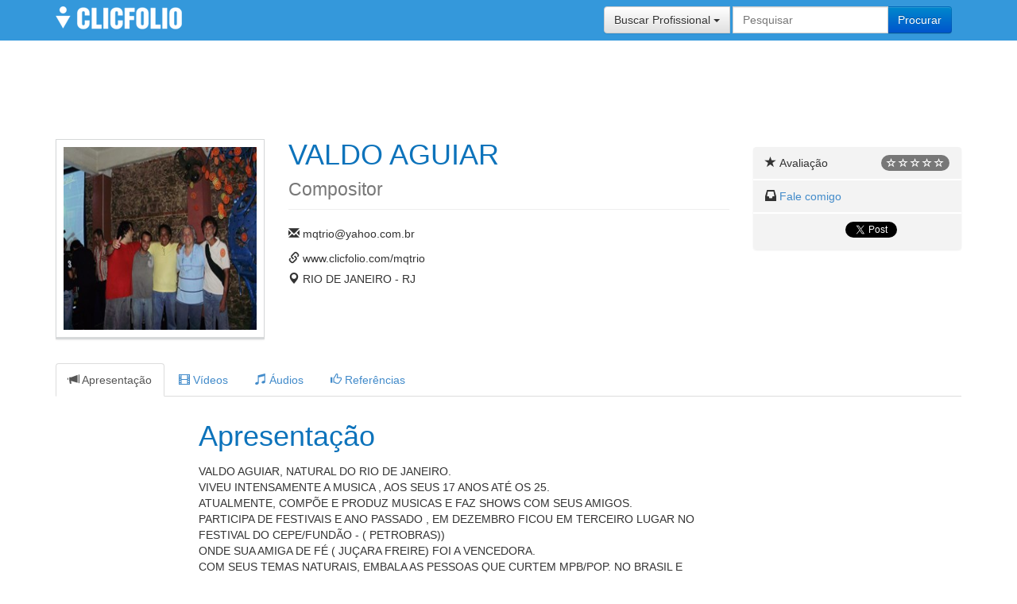

--- FILE ---
content_type: text/html; charset=utf-8
request_url: http://www.clicfolio.com/mqtrio/Public/Presentation/Index/f8a6859a-58d1-4883-9095-ca15635b43d1
body_size: 7349
content:
<!DOCTYPE html>
<html>
<head>
    <meta http-equiv="Content-Type" content="text/html; charset=UTF-8">
    <title>Clicfolio - O que voc&#234; quer, aqui algu&#233;m faz</title>
    <link rel="canonical" href="http://www.clicfolio.com">
    <meta name="viewport" content="width=device-width, initial-scale=1, maximum-scale=1">
    <meta name="keywords" content="Portfolio, loja online, loja virtual, portfolio online">
    <meta name="description" content="O Clicfolio Ã© uma plataforma digital de portfÃ³lios na Internet. Divulgue seus serviÃ§os, venda seus produtos, pesquise e contrate profissionais das mais diversas Ã¡reas.">
    <!--FACEBOOK-->
    <meta property="og:title" content="Veja o meu perfil no Clicfolio">
    <meta property="og:site_name" content="Clicfolio">
    
    <meta property="og:description" content="O Clicfolio Ã© uma plataforma digital de portfÃ³lios na Internet. Divulgue seus serviÃ§os, venda seus produtos, pesquise e contrate profissionais das mais diversas Ã¡reas.">
    <meta property="og:image" content="http://www.clicfolio.com/clicfolio.jpg">
    <meta property="fb:app_id" content="276506205773990">
    <meta property="og:type" content="website">

    <!--TWITTER-->
    <meta property="twitter:card" content="summary">
    <meta property="twitter:title" content="Clicfolio - O que vocÃª quer, aqui alguÃ©m faz!">
    <meta property="twitter:description" content="O Clicfolio Ã© uma plataforma digital de portfÃ³lios na Internet. Divulgue seus serviÃ§os, venda seus produtos, pesquise e contrate profissionais das mais diversas Ã¡reas.">
    <meta property="twitter:creator" content="clicfolio">
    <meta property="twitter:url" content="http://www.clicfolio.com">
    <meta property="twitter:image" content="http://www.clicfolio.com/clicfolio.jpg">

    <link href="/Content/styles/bootstrap?v=-dum_Db45Oh2HWnKggSQQLRzfVcFXj-qz94W5es38u41" rel="stylesheet"/>

    <link href="/Content/CssOverload/Layout.css" rel="stylesheet"/>

    <link href="/Content/CssOverload/PrivateLayout.css" rel="stylesheet"/>

    <link href="/Content/Plugins/noty/NotyButtons.css" rel="stylesheet"/>

    <link href="/Content/Loading/loading.css" rel="stylesheet"/>

    <link href="/Content/themes/base/jquery-ui.css" rel="stylesheet"/>

    <style>
        .ui-autocomplete {
            z-index: 9999 !important;
        }

        .publicPresentation {
            border-bottom: 1px solid #eee;
        }
    </style>


    

    <script src="/Scripts/globalize/globalize.js"></script>
    <script src="/Scripts/globalize/cultures/globalize.culture.pt-BR.js"></script>
    <script src="/Scripts/globalize/cultures/globalize.culture.en-US.js"></script>
    <script src="/Scripts/globalize/cultures/globalize.culture.es.js"></script>

    <script type="text/javascript">
        var searchUrl = '/Search/User/Search';
    </script>
	
	<style>	  
	  .infeed {height: 110px;}
	</style>

    <script>
        (function (i, s, o, g, r, a, m) {
            i['GoogleAnalyticsObject'] = r; i[r] = i[r] || function () {
                (i[r].q = i[r].q || []).push(arguments)
            }, i[r].l = 1 * new Date(); a = s.createElement(o),
            m = s.getElementsByTagName(o)[0]; a.async = 1; a.src = g; m.parentNode.insertBefore(a, m)
        })(window, document, 'script', '//www.google-analytics.com/analytics.js', 'ga');

        ga('create', 'UA-2922632-1', 'auto');
        ga('send', 'pageview');

    </script>
</head>
<body>


    <div class="navbar navbar-fixed-top backgroundHeader" role="navigation">
        <div class="container">
            <div class="navbar-header">
                <button type="button" class="navbar-toggle collapsed" data-toggle="collapse" data-target=".navbar-collapse" style="background: url('/Content/Images/icons-36-white.png'); background-position: 155px -2px;">
                    <span class="sr-only">Toggle navigation</span>
                    <span class="icon-bar"></span>
                    <span class="icon-bar"></span>
                    <span class="icon-bar"></span>
                </button>
                <a href="/"><div class="titleHeader"></div></a>
            </div>
            <div class="navbar-collapse collapse">
                <ul class="nav navbar-nav navbar-right">
                    <li>&nbsp;</li>
                    <li>&nbsp;</li>
                    <li>&nbsp;</li>
                </ul>
<form action="/Search/User/MainSearch" class="form-inline navbar-form navbar-right" id="frmSearch" method="post" name="frmSearch" role="search">                    <div class="input-group" style="color: #fff; font-weight: normal; margin-left: 10px;">
                        <div class="input-group-btn" name="personSearch">
                            <button type="button" class="btn btn-default dropdown-toggle" data-toggle="dropdown" aria-expanded="false">Buscar Profissional <span class="caret"></span></button>
                            <ul class="dropdown-menu" role="menu">
                                <li><a href="#" id="ddlcompany2">Buscar Empresa</a></li>
                            </ul>
                        </div>
                        <div class="input-group-btn" name="companySearch" style="display: none">
                            <button type="button" class="btn btn-default dropdown-toggle" data-toggle="dropdown" aria-expanded="false">Buscar Empresa <span class="caret"></span></button>
                            <ul class="dropdown-menu" role="menu">
                                <li><a href="#" id="ddlProfessional2">Buscar Profissional</a></li>
                            </ul>
                        </div>
                    </div>
                    <div class="input-group">
                        <input id="idItem" name="idItem" type="hidden" value="{ id = idItem }" />
                        <input class="form-control" id="search" name="search" placeholder="Pesquisar" tabindex="1" type="text" value="" />
                        <span class="input-group-btn">
                            <button type="submit" class="btn btn-primary">Procurar</button>
                        </span>
                    </div>
                    <input type="hidden" name="rdbOption" id="rdbOption" value="PR" checked="checked" />
</form>            </div>
        </div>
    </div>

    
    <div class="container">
		<script async src="https://pagead2.googlesyndication.com/pagead/js/adsbygoogle.js?client=ca-pub-9901239238901196"
			 crossorigin="anonymous"></script>
			<!-- Clicfolio external profile -->
			<ins class="adsbygoogle infeed"
				 style="display:block"
				 data-ad-client="ca-pub-9901239238901196"
				 data-ad-slot="2333545875"
				 data-full-width-responsive="true"></ins>
			<script>
				 (adsbygoogle = window.adsbygoogle || []).push({});
			</script>
        
<script src="/bundles/scripts/jquery?v=X0s70a6yR8Ht_npOwhEX7Lq7Fq7BNnkapq83By7Af801"></script>


<script type="text/javascript">
    var profile = '/mqtrio/Private/Profile/ProfilePicture/f8a6859a-58d1-4883-9095-ca15635b43d1';
    var contact = '/mqtrio/Public/Presentation/Contact/f8a6859a-58d1-4883-9095-ca15635b43d1';

    $(function () {
        $('#profilePicture').click(function () {
            $('#modalAddProfilePicture').load(profile, function () {
                $('#addNewPicture').modal({ show: true });
            });
        });

        $('#btnContact').click(function (e) {
            e.preventDefault();
            $("#contactModal").load(contact, null, function () {
                $("#userContact").modal({ show: true });
            });
        });
    });
</script>
<div id="modalAddProfilePicture"></div>
<div class="row">
    <div class="col-md-3">
        
        <a href="#" id="" class="thumbnail">
                    <img src="/Uploads/Userfolder/mqtrio/thumb_c6272126-ef30-41da-8104-a5d2c201ca00.OgAAAIkCxr4SMqo9dd1biZJ96BfjulgtNOk2Cuq-w6CCQBAetIdnc0XHTln7JcBgCuEyO66U2fYEGKzzW_WeF4y7M8kAm1T1UKfNa2wFcfIwjYgneq0IhHHKV2h8.jpg" style="height:230px" />
        </a>
    </div>
    <div class="col-md-6">
        <div class="page-header titlePage">
            <h1>
VALDO AGUIAR                <br />
                <small>Compositor</small>
            </h1>
            <p class="small">
            </p>
        </div>
        <ul class="list-group clearBackground">
            <li class="list-group-item  clearBackground">
            </li>
            <li class="list-group-item  clearBackground">
                    <span class="glyphicon glyphicon-envelope"></span>
                    <label style="font-weight: inherit;">mqtrio@yahoo.com.br</label>
            </li>
            <li class="list-group-item  clearBackground">
                <span class="glyphicon glyphicon glyphicon-link"></span>
                www.clicfolio.com/mqtrio
            </li>
            <li class="list-group-item  clearBackground">
                <span class="glyphicon glyphicon-map-marker"></span>
                RIO DE JANEIRO - RJ
            </li>
        </ul>
    </div>

    <div class="col-md-3">
        <ul class="list-group">
            <li class="list-group-item">
                <span class="glyphicon glyphicon-star"></span>
                <span class="badge">
                            <span class="glyphicon glyphicon-star-empty"></span>
                            <span class="glyphicon glyphicon-star-empty"></span>
                            <span class="glyphicon glyphicon-star-empty"></span>
                            <span class="glyphicon glyphicon-star-empty"></span>
                            <span class="glyphicon glyphicon-star-empty"></span>
                </span>
                Avalia&#231;&#227;o
            </li>
            <li class="list-group-item">
                <span class="glyphicon glyphicon glyphicon-inbox"></span>
                <a id="btnContact" href="#">Fale comigo</a>
            </li>
            <li class="list-group-item">
                <!--Facebook-->
                <iframe id="frmFacebook" src="" width="97" height="20" style="border:none;overflow:hidden" scrolling="no" frameborder="0" allowTransparency="true"></iframe>
                <!--twitter-->
                <a href="https://twitter.com/share" class="twitter-share-button" data-url="http://www.clicfolio.com/mqtrio/Public/Presentation/Index/f8a6859a-58d1-4883-9095-ca15635b43d1" data-text="Veja meus trabalhos em" data-via="clicfolio">Tweet</a>
                <script>!function(d,s,id){var js,fjs=d.getElementsByTagName(s)[0],p=/^http:/.test(d.location)?'http':'https';if(!d.getElementById(id)){js=d.createElement(s);js.id=id;js.src=p+'://platform.twitter.com/widgets.js';fjs.parentNode.insertBefore(js,fjs);}}(document, 'script', 'twitter-wjs');</script>
                <!--Linkedin-->
                <script src="//platform.linkedin.com/in.js" type="text/javascript"> lang: pt_BR</script>
                <script type="IN/Share" data-url="http://www.clicfolio.com/mqtrio/Public/Presentation/Index/f8a6859a-58d1-4883-9095-ca15635b43d1">
                </script>
            </li>
</ul>
    </div>
</div>

<div id="contactModal"></div>
    </div>

    
    <div class="container">
        

<ul id="tabMenu" class="nav nav-tabs" role="tablist">
    <li data-toggle="tooltip" data-placement="bottom" title="Here is your presentation" id="presentationTab" class="active tooltip-info">
        <a href="/mqtrio/Public/Presentation/Index/f8a6859a-58d1-4883-9095-ca15635b43d1">
            <span class="glyphicon glyphicon-bullhorn"></span>&nbsp;Apresenta&#231;&#227;o
        </a>
    </li>
                <li data-toggle="tooltip" data-placement="bottom" title="show your favorite videos" id="videosTab" class=" tooltip-info">
            <a href="/mqtrio/Public/Videos/Index/f8a6859a-58d1-4883-9095-ca15635b43d1">
                <span class="glyphicon glyphicon-film"></span>&nbsp;V&#237;deos
            </a>
        </li>
            <li data-toggle="tooltip" data-placement="bottom" title="are you a musician? Show your tallent here" id="audiosTab" class=" tooltip-info">
            <a href="/mqtrio/Public/Audio/Index/f8a6859a-58d1-4883-9095-ca15635b43d1">
                <span class="glyphicon glyphicon-music"></span>&nbsp;&#193;udios
            </a>
        </li>
                    <li data-toggle="tooltip" data-placement="bottom" title="Here you can sell anything" id="referencesTab" class=" tooltip-info">
        <a href="/mqtrio/Public/References/Index/f8a6859a-58d1-4883-9095-ca15635b43d1">
            <span class="glyphicon glyphicon-thumbs-up"></span>&nbsp;Refer&#234;ncias
        </a>
    </li>
</ul>
    </div>

    
    <div id="divContentBody" class="content-container">
        


<form action="/mqtrio/Public/Presentation/Index/f8a6859a-58d1-4883-9095-ca15635b43d1" id="presentatoinForm" method="post"><input data-val="true" data-val-number="The field ProfessionId must be a number." data-val-required="The ProfessionId field is required." id="ProfessionId" name="ProfessionId" type="hidden" value="78" />    <div class="container">
        <div class="row">
            <div class="col-lg-offset-2">
                    <div class="row">
                        <div class="publicPresentation col-lg-8 bottom-spacing-10 publicPresentation">
                            <h1><label for="Presentation" style="font-weight: normal">Apresenta&#231;&#227;o</label></h1>
                            VALDO AGUIAR, NATURAL DO RIO DE JANEIRO.<br/>
VIVEU  INTENSAMENTE A MUSICA , AOS SEUS 17 ANOS AT&#201; OS 25.<br/>
ATUALMENTE, COMP&#213;E E PRODUZ MUSICAS E FAZ SHOWS COM SEUS AMIGOS.<br/>
PARTICIPA DE FESTIVAIS E ANO PASSADO , EM DEZEMBRO FICOU EM TERCEIRO  LUGAR NO FESTIVAL DO CEPE/FUND&#195;O - ( PETROBRAS))<br/>
ONDE SUA AMIGA DE F&#201; ( JU&#199;ARA FREIRE) FOI A VENCEDORA.<br/>
COM SEUS TEMAS  NATURAIS, EMBALA  AS PESSOAS QUE CURTEM MPB/POP. NO BRASIL E FORA DO BRASIL ,(JAP&#195;O, FRAN&#199;A E OUTROS PRA&#199;AS).
                        </div>
                    </div>
                                    <div>
                        <h1>Currículo</h1>
                    </div>


                    <div class="row">
                        <div class="publicPresentation col-lg-8 bottom-spacing-10">
                            <label for="Scholarity">Escolaridade</label>
                            <br />
                            Ensino M&#233;dio Completo
                        </div>
                    </div>
                                    <div class="row">
                        <div class="publicPresentation col-lg-8 bottom-spacing-10">
                            <label for="Languages">Idiomas</label>
                            <br />
                            PORTUGUES
                        </div>
                    </div>
                                                                                                                                
                <div id="contactSection" role="form">
                        <div class="row">
                                <div class="publicPresentation col-lg-8 bottom-spacing-10">
                                    <label for="ProfessionalName">Nome profissional</label>
                                    VALDO AGUIAR
                                </div>
                                                            <div class="publicPresentation col-lg-8 bottom-spacing-10">
                                    <label for="Site">Site</label>
                                    PALCOPRINCIPAL.COM
                                </div>
                        </div>

                        <div>
                            <h1>Telefones</h1>
                                <span class="glyphicon glyphicon-phone-alt"></span>
                                        <span>Celular:</span>
                                <span></span>
                        </div>

                        <div>
                            <h1>Emails</h1>
                                <p>
                                    <span class="glyphicon glyphicon-envelope"></span>

                                    <span>mqtrio@yahoo.com.br</span>
                                </p>
                        </div>
                                            <div>
                            <h1>Redes Sociais</h1>
                        </div>
                </div>
            </div>
        </div>
    </div>
</form>
    </div>

    <hr />
    <footer>
        
<div id="modal"></div>

<div class="footer navbar">
    <div class="container">
        <div class="row">
            <div class="col-footer col-md-3 col-xs-6" style="height: 140px;">
                <h3>Navegação</h3>
                <ul class="no-list-style footer-navigate-section">
                    <li><a>Cadastre-se</a></li>
                    <li><a id="WhatWeAre" href="page-portfolio-3-columns-2.html">O que somos?</a></li>
                    <li><a id="Privacy" href="page-products-3-columns.html">Privacidade</a></li>
                    <li><a id="TermsOfUse" href="page-services-3-columns.html">Termos de uso</a></li>
                </ul>
            </div>

            <div class="col-footer col-md-4 col-xs-6" style="height: 140px;">
                <h3>Contatos</h3>
                <p class="contact-us-details">
                    <b>Suporte:</b> <a href="mailto:suporte@clicfolio.com">suporte@clicfolio.com</a><br>
                    <b>Contato:</b> <a href="mailto:contato@clicfolio.com">contato@clicfolio.com</a><br>
                    <b>Fale Conosco:</b> <a id="TalkToUs" href="page-pricing.html">Clique aqui</a>
                </p>
            </div>
            <div class="col-footer col-md-2 col-xs-6">
                <h3>Conecte-se</h3>
                <ul class="footer-stay-connected no-list-style">
                    <li><a href="https://www.facebook.com/clicfolio" class="facebook"></a></li>
                    <li><a href="https://twitter.com/clicfolio" class="twitter"></a></li>
                    
                </ul>
            </div>
        </div>
    </div>
</div>




<script type="text/javascript">
    $('#WhatWeAre').click(function (e) {
        e.preventDefault();
        $("#modal").load('', null, function () {
            $("#whatWeAre").modal({ show: true });
        });
    });

    $('#Privacy').click(function (e) {
        e.preventDefault();
        $("#modal").load('', null, function () {
            $("#privacy").modal({ show: true });
        });
    });

    $('#TermsOfUse').click(function (e) {
        e.preventDefault();
        $("#modal").load('', null, function () {
            $("#terms").modal({ show: true });
        });
    });

    $('#TalkToUs').click(function (e) {
        e.preventDefault();
        $("#modal").load('', null, function () {
            $("#contact").modal({ show: true });
        });
    });
</script>
    </footer>

    <script src="/bundles/scripts/jquery?v=X0s70a6yR8Ht_npOwhEX7Lq7Fq7BNnkapq83By7Af801"></script>

    <script src="/bundles/scripts/modernizr?v=kXzNqzOU6IqQN9GynGWKd0VAgH1i1M2Prq2mjfbP7LU1"></script>

    <script src="/bundles/scripts/bootstrap?v=KgRivTHgf9gz0EyCjjk00MNEwWIaG1QLJA7nD3x08-w1"></script>

    <script src="/bundles/scripts/jqueryval?v=yXEvM0EZZrxyYX1nEstWq99X-AmxTmfWRGLE41Aa9aI1"></script>



    <script src="/Scripts/Plugins/noty/jquery.noty.packaged.js"></script>

    <script src="/Scripts/Custom/global-functions.js"></script>

    <script src="/Scripts/Custom/global-config.js"></script>

    <script src="/Scripts/Custom/loading.js"></script>

    <script src="/Scripts/Plugins/Blocker.js"></script>


    <script type="text/javascript">
        var searchUrl = '/Search/User/Search';
        var option = "PR";

        $("#ddlcompany2").click(function (e) {
            e.preventDefault();
            $('[name="companySearch"]').show();
            $('#search').val('');
            $('#search').attr('placeholder', 'Pesquise a empresa desejada');
            $('#idItem').val('');
            $('[name="personSearch"]').hide();
            option = "CN";
            console.log(option);
            $("#rdbOption").val(option);
        });

        $("#ddlProfessional2").click(function (e) {
            e.preventDefault();
            $('[name="personSearch"]').show();
            $('#search').val('');
            $('#search').attr('placeholder', 'Pesquise o profissional desejado');
            $('#idItem').val('');
            $('[name="companySearch"]').hide();
            option = "PR";
            console.log(option);
            $("#rdbOption").val(option);
        });

        $("#search").autocomplete({
            minLength: 4,
            source: function (request, response) {
                $.ajax({
                    url: window.searchUrl,
                    data: { 't': request.term, "option": option },
                    dataType: 'json',
                    type: 'POST',
                    success: function (data) {
                        response($.map(data, function (item) {
                            return { val: item.Key, label: item.Value };
                        }));
                    },
                    error: function (e) {
                        response([]);
                    }
                });
            },
            select: function (event, ui) {
                $("#idItem").val(ui.item.val);
                $("#frmSearch").submit();
            },
        });

        $(function () {
            var url = "https://www.facebook.com/plugins/share_button.php?href=" + location.href + "&layout=button&size=small&mobile_iframe=true&width=97&height=20&appId";
            $("#frmFacebook").attr("src", url);
        });
    </script>

    

    <script>
        jQuery.extend(jQuery.validator.methods, {
            range: function (value, element, param) {
                //Use the Globalization plugin to parse the value
                var val = Globalize.parseFloat(value);
                return this.optional(element) || (
                    val >= param[0] && val <= param[1]);
            }
        });
    </script>

    <script>
        $.validator.methods.number = function (value, element) {
            return this.optional(element) ||
                !isNaN(Globalize.parseFloat(value));
        };

        $(document).ready(function () {
            Globalize.culture('pt-BR');
        });
    </script>
</body>
</html>


--- FILE ---
content_type: text/html; charset=utf-8
request_url: https://www.google.com/recaptcha/api2/aframe
body_size: 266
content:
<!DOCTYPE HTML><html><head><meta http-equiv="content-type" content="text/html; charset=UTF-8"></head><body><script nonce="FS0PGnTL_GlAdrGoks2nNA">/** Anti-fraud and anti-abuse applications only. See google.com/recaptcha */ try{var clients={'sodar':'https://pagead2.googlesyndication.com/pagead/sodar?'};window.addEventListener("message",function(a){try{if(a.source===window.parent){var b=JSON.parse(a.data);var c=clients[b['id']];if(c){var d=document.createElement('img');d.src=c+b['params']+'&rc='+(localStorage.getItem("rc::a")?sessionStorage.getItem("rc::b"):"");window.document.body.appendChild(d);sessionStorage.setItem("rc::e",parseInt(sessionStorage.getItem("rc::e")||0)+1);localStorage.setItem("rc::h",'1766466781839');}}}catch(b){}});window.parent.postMessage("_grecaptcha_ready", "*");}catch(b){}</script></body></html>

--- FILE ---
content_type: text/css
request_url: http://www.clicfolio.com/Content/CssOverload/Layout.css
body_size: 1099
content:

/* Move down content because we have a fixed navbar that is 50px tall */
body {
    padding-top: 65px;
    /*padding-bottom: 95px;*/
}

.backgroundHeader {
    background: #3498db;
    margin-bottom: 10px;
}

div h1 {
    color: #0d73bb;
}

.titlePage h1 {
    margin-top: 0px;
}

div h2 {
    color: #0d73bb;
    font-size: 18px;
    margin-bottom: 10px;
    text-transform: uppercase;
}

.titleHeader {
    background-image: url('/Content/Images/logo.png');
    background-repeat: no-repeat;
    width: 160px;
    height: 30px;
    margin-top: 8px;
    float: left;
}

.list-group {
    margin: 10px 0 0;
}

.list-group-item {
    border-radius: 0px;
    border: 0;
    background-color: #f3f3f3;
    margin-bottom: 2px;
}

.clearBackground {
    background-color: transparent;
    border: none;
    -webkit-box-shadow: none;
    padding: 2px 0 2px 0;
}

.nav-tabs {
    margin-top: 10px;
    margin-bottom: 10px;
}

.page-header {
    margin: 0px;
    padding-bottom: 0px;
}

.Selection {
    width: 100%;
}


.bottom-spacing-10 {
    margin-bottom: 10px;
}

.caption {
    position: absolute;
    top: 0;
    right: 0;
    background: rgba(0, 0, 0, 0.4);
    width: 100%;
    height: 100%;
    padding: 2%;
    display: none;
    text-align: center;
    color: #fff !important;
    z-index: 2;
}

.content-container {
    position: relative;
}


/* styles for validation helpers */
.field-validation-error {
    color: #b94a48;
}

.field-validation-valid {
    display: none;
}

input.input-validation-error {
    border: 1px solid #b94a48;
}


select.input-validation-error {
    border: 1px solid #b94a48;
}

input[type="checkbox"].input-validation-error {
    border: 0 none;
}

.validation-summary-errors {
    color: #b94a48;
}

.validation-summary-valid {
    display: none;
}

.truncate-text {
    white-space: nowrap;
    overflow: hidden;
    text-overflow: ellipsis;
}

.truncate-multiline-text {
    display: block;
    text-overflow: ellipsis;
    overflow: hidden;
    display: -webkit-box;
    -webkit-line-clamp: 5;
    -webkit-box-orient: vertical;
}

.btnOverloadEditSize {
    width: 110px;
    margin: 5px;
}

--- FILE ---
content_type: text/css
request_url: http://www.clicfolio.com/Content/CssOverload/PrivateLayout.css
body_size: 415
content:
.thumbnail {
    border: 1px solid #D6D8D9;
    border-bottom-width: 3px;
    border-radius: 0 0 1px 1px;
    padding: 9px;
    position:relative;
    overflow:hidden;

}
.footer {
    background: #222 !important;
    color: #A0A0A0 !important;
    padding: 0 20px 10px 20px !important;
    border-top: 4px solid #1277BB !important;
    margin-top: 20px !important;
    -webkit-box-shadow: 0 -1px 12px rgba(0,0,0,0.4) !important;
    -moz-box-shadow: 0 -1px 12px rgba(0,0,0,0.4) !important;
    box-shadow: 0 -1px 12px rgba(0,0,0,0.4) !important;
    color: 0 -1px 12px rgba(0,0,0,0.4) !important;
}

--- FILE ---
content_type: text/css
request_url: http://www.clicfolio.com/Content/Loading/loading.css
body_size: 458
content:

/* Loading */
.load-container {
    z-index: 99; 
    width: 100%; 
    height: 100%; 
    position: absolute; 
    background:rgba(253, 253, 253, 0.85);
    top: 0px;
    z-index: 99999;
}

.load-content {
    position: absolute; 
    left: 50%; 
    top: 50%; 
    width: 300px;
    margin: -20px 0 0 -150px; 
    text-align: center;
    z-index: 999999;
}
.load-container span {
    position: relative;
    color: #888; 
    top: -55px;
    margin-left: 5px;
    font-size: 14px;
    opacity:0.80;
	-moz-opacity: 0.80;     
	filter: alpha(opacity=80);
}

--- FILE ---
content_type: application/javascript
request_url: http://www.clicfolio.com/Scripts/Custom/global-config.js
body_size: 389
content:
$.ajaxSetup({
    error: function (jqXHR) {
        if (jqXHR.status == 401 || jqXHR.status == 302) {
            window.location.reload();
        }
        else if (typeof (errorCallback) == 'function') {
            errorCallback(jqXHR);
        } else {
            ErrorAlert($('#toastError').val() + ' ' + jqXHR.statusText);
        }
    },
    statusCode: {
        302: function () {
            console.log('302');
            window.location.reload();
        },
        401: function () {
            console.log('401');
            window.location.reload();
        }
    }
});

--- FILE ---
content_type: application/javascript
request_url: http://www.clicfolio.com/Scripts/Custom/loading.js
body_size: 773
content:
var Loading = (function () {


    var _container;
    var _text = null;
    var _contentPath = null;


    var loading = function () {

    };

    loading.init = function (contentPath) {
        _contentPath = contentPath;

        _container = $('<div>', { 'class': 'load' });
        var divLoadContent = $('<div>', { 'class': 'load-content' });
        var img = $("<img>", { 'src': _contentPath + '/images/loading_page.gif', 'alt': '' });
        var br = $("<br />");

        $(_container).hide();
        $(divLoadContent).append(img).append(br);
        $(_container).append(divLoadContent);
        $('body').prepend(_container);
    };

    loading.show = function ($selector) {

        if ($selector) {
            createLoad($selector);
        }
        else
            $(_container).fadeIn();

        return loading;
    };

    loading.hide = function ($selector) {

        if ($selector) {
            $(".load-container", $selector).fadeOut(500, function () {
                $(".load-container", $selector).remove();
            });
        }
        else
            $(_container).fadeOut();

        return Loading;
    };

    loading.setloadingText = function (text) {
        _text = text;
        $(".load span").text(_text + '...');
        return Loading;
    };

    var createLoad = function ($selector) {

        var divLoad = $('<div>', { 'class': 'load-container' });
        var divLoadContent = $('<div>', { 'class': 'load-content' });
        var img = $("<img>", { 'src': _contentPath + '/images/loading.gif', 'alt': '' });
        var br = $("<br />");

        $(divLoadContent).append(img).append(br);
        $(divLoad).append(divLoadContent);
        var container = $selector.prepend(divLoad);

        container.parent().css({ position: 'relative' });

        return container;
    };

    return loading;
})();

--- FILE ---
content_type: text/plain
request_url: https://www.google-analytics.com/j/collect?v=1&_v=j102&a=1555961789&t=pageview&_s=1&dl=http%3A%2F%2Fwww.clicfolio.com%2Fmqtrio%2FPublic%2FPresentation%2FIndex%2Ff8a6859a-58d1-4883-9095-ca15635b43d1&ul=en-us%40posix&dt=Clicfolio%20-%20O%20que%20voc%C3%AA%20quer%2C%20aqui%20algu%C3%A9m%20faz&sr=1280x720&vp=1280x720&_u=IEBAAEABAAAAACAAI~&jid=59908764&gjid=385219476&cid=418938648.1766466780&tid=UA-2922632-1&_gid=452017096.1766466780&_r=1&_slc=1&z=1952402304
body_size: -285
content:
2,cG-DKERZSQ57Y

--- FILE ---
content_type: application/javascript
request_url: http://www.clicfolio.com/Scripts/Custom/global-functions.js
body_size: 1168
content:
$(document).ready(function () {
    Loading.init('/Content/Loading');
    //BindTabs();
});

function formValidator(obj) {
    var domId = obj.id;
    return $('#' + domId).closest('form').valid();
}

function requestByAjax(type, url, parameters, onSuccess, onComplete, onError, onBeforeSend) {
    return $.ajax({
        type: type,
        url: url,
        data: parameters,
        async: true,
        cache: false,
        traditional: true,
        beforeSend: function (date, textStatus, jqXHR) {
            if (typeof (onBeforeSend) == 'function') {
                onBeforeSend(jqXHR);
            }
        },
        success: function (data, textStatus, jqXHR) {
            if (typeof (onSuccess) == 'function') {
                onSuccess(data, jqXHR);
            }
        },
        error: function (data, textStatus, jqXHR) {
            if (typeof (onError) == 'function') {
                onComplete(jqXHR);
            }
        },
        complete: function (data, textStatus, jqXHR) {
            if (typeof (onComplete) == 'function') {
                onComplete(textStatus);
            }
        }
    });
}

function formValidator(obj) {
    var domId = obj.id;
    return $('#' + domId).closest('form').valid();
}

function HoverEditEffects(object) {
    if (typeof (object) != 'object') {
        object = $('.thumbnail');
    }
    object.hover(
        function () {
            $(this).find('.caption').fadeIn(250);
        },
        function () {
            $(this).find('.caption').fadeOut(205);
        }
    );
}

// remove quotes and wrapping url()
function extractUrl(input)
{
    return input.replace(/"/g,"").replace(/url\(|\)$/ig, "");
}

//cookies
function setCookie(cname, cvalue, exdays) {
    var d = new Date();
    d.setTime(d.getTime() + (exdays * 24 * 60 * 60 * 1000));
    var expires = "expires=" + d.toUTCString();
    document.cookie = cname + "=" + cvalue + "; " + expires;
}

function getCookie(cname) {
    var name = cname + "=";
    var ca = document.cookie.split(';');
    for (var i = 0; i < ca.length; i++) {
        var c = ca[i];
        while (c.charAt(0) == ' ') c = c.substring(1);
        if (c.indexOf(name) == 0) return c.substring(name.length, c.length);
    }
    return "";
}

function checkCookie() {
    var username = getCookie("username");
    if (username != "") {
        alert("Welcome again " + username);
    } else {
        username = prompt("Please enter your name:", "");
        if (username != "" && username != null) {
            setCookie("username", username, 365);
        }
    }
}

--- FILE ---
content_type: application/javascript
request_url: http://www.clicfolio.com/Scripts/Plugins/Blocker.js
body_size: 1227
content:
(function () {
    var allowedElementTypes = ["INPUT", "SELECT", "TEXTAREA", "BUTTON"];

    // global $ methods for blocking/unblocking the elements
    $.blockGroup = function (groupArray) { blockGroup(groupArray); };
    $.unblockGroup = function (groupArray) { unblockGroup(groupArray); };
    $.block = function (elements) { block(elements); };
    $.unblock = function (elements) { unblock(elements); };

    function blockGroup(groupArray) {
        if (!groupArray instanceof Array) {
            alert("ERRO: O método blockGroup deve receber um array de strings.");
            return false;
        }

        var elements = getGroupElements(groupArray);
        block(elements);
    }

    function unblockGroup(groupArray) {
        if (!groupArray instanceof Array) {
            alert("ERRO: O método unblockGroup deve receber um array de string.");
            return false;
        }
         
        var elements = getGroupElements(groupArray);
        unblock(elements);
    }

    function getGroupElements(groups) {
        var groupElements = [];
        var groupedElements = $.find("*[blocker-group]")

        $(groups).each(function () {
            var group = this;

            $(groupedElements).each(function () {
                var groupedElement = this;
                var elementGroups = $(groupedElement).attr("blocker-group").split(",");
                var isGroupElement = elementGroups.indexOf(group.toString()) >= 0;

                if (isGroupElement) {
                    groupElements.push(groupedElement);
                }
            });
        });

        return groupElements;
    }

    function block(elements) {
        if (typeof (elements) !== "object") {
            return false;
        }

        elements = getAllowedElements(elements);

        $(elements).each(function () {
            blockElement($(this), true);
        });
    }

    function unblock(elements) {
        if (!elements) {
            elements = $.find("*[blocker-blocked=\"1\"]");
        }

        $(elements).each(function () {
            if ($(this).attr("blocker-blocked") === "1") {
                blockElement(this, false);
            }
        });
    }

    function getAllowedElements(elements) {
        var allowedElements = [];

        $(elements).each(function () {
            var elementType = $(this).prop('tagName');
            if (allowedElementTypes.indexOf(elementType) >= 0) {
                allowedElements.push(this);
            }
        });

        return allowedElements;
    }

    function blockElement(element, block) {
        var objId = $(element).attr('id');
        if ($(objId + "_chzn")) {
            elementType = "CHOSEN"; 
        }

        switch (elementType) {
            case "SELECT":
            case "INPUT":
                if (block) {
                    $(element).attr("blocker-blocked", "1").attr('disabled', true);
                }
                else {
                    $(element).attr('disabled', false).removeAttr("blocker-blocked");
                }
                break;
            case "CHOSEN":
                if (block) {
                    $(element).attr("blocker-blocked", "1").attr('disabled', true).trigger("chosen:updated");
                    //$(element).attr("blocker-blocked", "1").attr('disabled', true).trigger("liszt:updated");
                }
                else {
                    $(element).attr('disabled', false).removeAttr("blocker-blocked", "1").trigger("chosen:updated");
                    //$(element).attr('disabled', false).removeAttr("blocker-blocked", "1").trigger("liszt:updated");
                }
                break;
            case "BUTTON":
                if (block) {
                    $(element).attr("blocker-blocked", "1").attr('disabled', true);
                }
                else {
                    $(element).attr('disabled', false).removeAttr("blocker-blocked");
                }
                break;
            default:
                return;
        }
    }
})(jQuery);